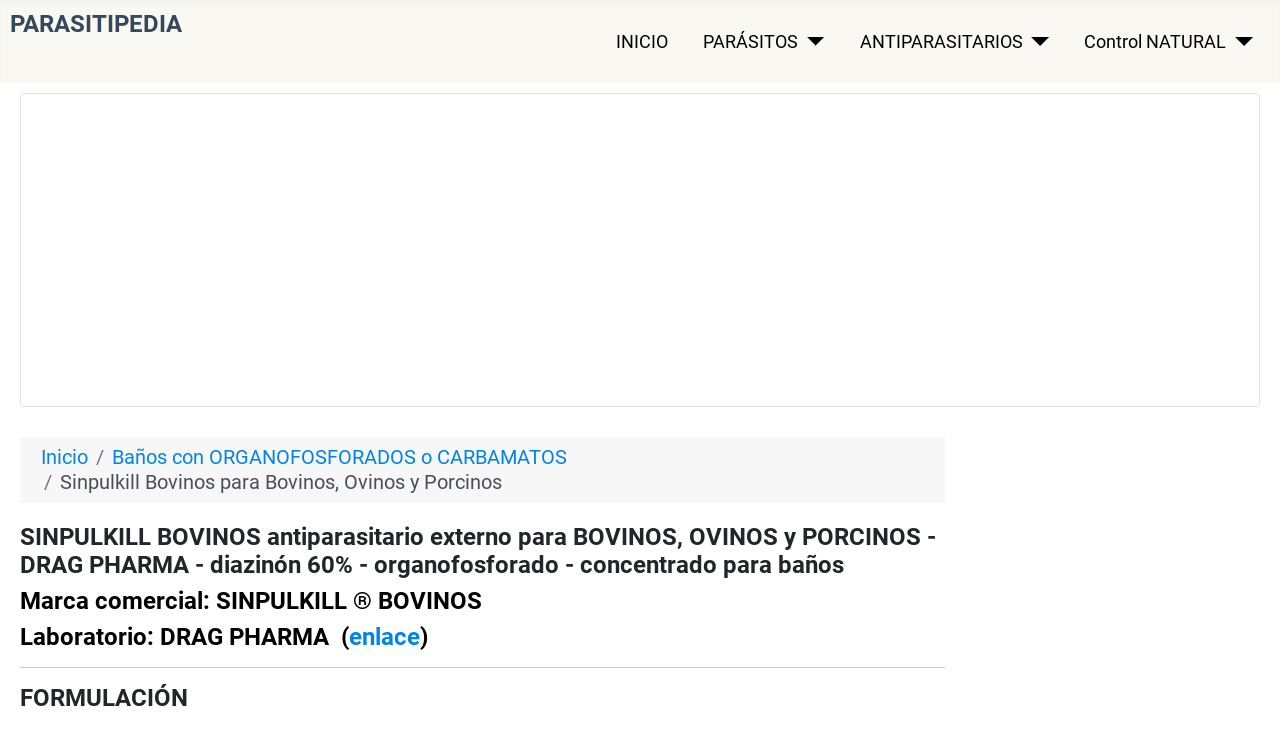

--- FILE ---
content_type: text/html; charset=utf-8
request_url: https://parasitipedia.net/index.php?option=com_content&amp;view=article&amp;id=1997&amp;Itemid=2153
body_size: 14077
content:
<!DOCTYPE html><html lang="en-us" dir="ltr"><head><meta charset="utf-8"/>
<script>var __ezHttpConsent={setByCat:function(src,tagType,attributes,category,force,customSetScriptFn=null){var setScript=function(){if(force||window.ezTcfConsent[category]){if(typeof customSetScriptFn==='function'){customSetScriptFn();}else{var scriptElement=document.createElement(tagType);scriptElement.src=src;attributes.forEach(function(attr){for(var key in attr){if(attr.hasOwnProperty(key)){scriptElement.setAttribute(key,attr[key]);}}});var firstScript=document.getElementsByTagName(tagType)[0];firstScript.parentNode.insertBefore(scriptElement,firstScript);}}};if(force||(window.ezTcfConsent&&window.ezTcfConsent.loaded)){setScript();}else if(typeof getEzConsentData==="function"){getEzConsentData().then(function(ezTcfConsent){if(ezTcfConsent&&ezTcfConsent.loaded){setScript();}else{console.error("cannot get ez consent data");force=true;setScript();}});}else{force=true;setScript();console.error("getEzConsentData is not a function");}},};</script>
<script>var ezTcfConsent=window.ezTcfConsent?window.ezTcfConsent:{loaded:false,store_info:false,develop_and_improve_services:false,measure_ad_performance:false,measure_content_performance:false,select_basic_ads:false,create_ad_profile:false,select_personalized_ads:false,create_content_profile:false,select_personalized_content:false,understand_audiences:false,use_limited_data_to_select_content:false,};function getEzConsentData(){return new Promise(function(resolve){document.addEventListener("ezConsentEvent",function(event){var ezTcfConsent=event.detail.ezTcfConsent;resolve(ezTcfConsent);});});}</script>
<script>if(typeof _setEzCookies!=='function'){function _setEzCookies(ezConsentData){var cookies=window.ezCookieQueue;for(var i=0;i<cookies.length;i++){var cookie=cookies[i];if(ezConsentData&&ezConsentData.loaded&&ezConsentData[cookie.tcfCategory]){document.cookie=cookie.name+"="+cookie.value;}}}}
window.ezCookieQueue=window.ezCookieQueue||[];if(typeof addEzCookies!=='function'){function addEzCookies(arr){window.ezCookieQueue=[...window.ezCookieQueue,...arr];}}
addEzCookies([{name:"ezoab_60099",value:"mod71; Path=/; Domain=parasitipedia.net; Max-Age=7200",tcfCategory:"store_info",isEzoic:"true",},{name:"ezosuibasgeneris-1",value:"7915e644-e507-46f2-5560-2e1b769435ab; Path=/; Domain=parasitipedia.net; Expires=Sat, 23 Jan 2027 20:55:38 UTC; Secure; SameSite=None",tcfCategory:"understand_audiences",isEzoic:"true",}]);if(window.ezTcfConsent&&window.ezTcfConsent.loaded){_setEzCookies(window.ezTcfConsent);}else if(typeof getEzConsentData==="function"){getEzConsentData().then(function(ezTcfConsent){if(ezTcfConsent&&ezTcfConsent.loaded){_setEzCookies(window.ezTcfConsent);}else{console.error("cannot get ez consent data");_setEzCookies(window.ezTcfConsent);}});}else{console.error("getEzConsentData is not a function");_setEzCookies(window.ezTcfConsent);}</script><script type="text/javascript" data-ezscrex='false' data-cfasync='false'>window._ezaq = Object.assign({"edge_cache_status":12,"edge_response_time":495,"url":"https://parasitipedia.net/index.php?option=com_content\u0026amp;view=article\u0026amp;id=1997\u0026amp;Itemid=2153"}, typeof window._ezaq !== "undefined" ? window._ezaq : {});</script><script type="text/javascript" data-ezscrex='false' data-cfasync='false'>window._ezaq = Object.assign({"ab_test_id":"mod71"}, typeof window._ezaq !== "undefined" ? window._ezaq : {});window.__ez=window.__ez||{};window.__ez.tf={};</script><script type="text/javascript" data-ezscrex='false' data-cfasync='false'>window.ezDisableAds = true;</script>
<script data-ezscrex='false' data-cfasync='false' data-pagespeed-no-defer>var __ez=__ez||{};__ez.stms=Date.now();__ez.evt={};__ez.script={};__ez.ck=__ez.ck||{};__ez.template={};__ez.template.isOrig=true;window.__ezScriptHost="//www.ezojs.com";__ez.queue=__ez.queue||function(){var e=0,i=0,t=[],n=!1,o=[],r=[],s=!0,a=function(e,i,n,o,r,s,a){var l=arguments.length>7&&void 0!==arguments[7]?arguments[7]:window,d=this;this.name=e,this.funcName=i,this.parameters=null===n?null:w(n)?n:[n],this.isBlock=o,this.blockedBy=r,this.deleteWhenComplete=s,this.isError=!1,this.isComplete=!1,this.isInitialized=!1,this.proceedIfError=a,this.fWindow=l,this.isTimeDelay=!1,this.process=function(){f("... func = "+e),d.isInitialized=!0,d.isComplete=!0,f("... func.apply: "+e);var i=d.funcName.split("."),n=null,o=this.fWindow||window;i.length>3||(n=3===i.length?o[i[0]][i[1]][i[2]]:2===i.length?o[i[0]][i[1]]:o[d.funcName]),null!=n&&n.apply(null,this.parameters),!0===d.deleteWhenComplete&&delete t[e],!0===d.isBlock&&(f("----- F'D: "+d.name),m())}},l=function(e,i,t,n,o,r,s){var a=arguments.length>7&&void 0!==arguments[7]?arguments[7]:window,l=this;this.name=e,this.path=i,this.async=o,this.defer=r,this.isBlock=t,this.blockedBy=n,this.isInitialized=!1,this.isError=!1,this.isComplete=!1,this.proceedIfError=s,this.fWindow=a,this.isTimeDelay=!1,this.isPath=function(e){return"/"===e[0]&&"/"!==e[1]},this.getSrc=function(e){return void 0!==window.__ezScriptHost&&this.isPath(e)&&"banger.js"!==this.name?window.__ezScriptHost+e:e},this.process=function(){l.isInitialized=!0,f("... file = "+e);var i=this.fWindow?this.fWindow.document:document,t=i.createElement("script");t.src=this.getSrc(this.path),!0===o?t.async=!0:!0===r&&(t.defer=!0),t.onerror=function(){var e={url:window.location.href,name:l.name,path:l.path,user_agent:window.navigator.userAgent};"undefined"!=typeof _ezaq&&(e.pageview_id=_ezaq.page_view_id);var i=encodeURIComponent(JSON.stringify(e)),t=new XMLHttpRequest;t.open("GET","//g.ezoic.net/ezqlog?d="+i,!0),t.send(),f("----- ERR'D: "+l.name),l.isError=!0,!0===l.isBlock&&m()},t.onreadystatechange=t.onload=function(){var e=t.readyState;f("----- F'D: "+l.name),e&&!/loaded|complete/.test(e)||(l.isComplete=!0,!0===l.isBlock&&m())},i.getElementsByTagName("head")[0].appendChild(t)}},d=function(e,i){this.name=e,this.path="",this.async=!1,this.defer=!1,this.isBlock=!1,this.blockedBy=[],this.isInitialized=!0,this.isError=!1,this.isComplete=i,this.proceedIfError=!1,this.isTimeDelay=!1,this.process=function(){}};function c(e,i,n,s,a,d,c,u,f){var m=new l(e,i,n,s,a,d,c,f);!0===u?o[e]=m:r[e]=m,t[e]=m,h(m)}function h(e){!0!==u(e)&&0!=s&&e.process()}function u(e){if(!0===e.isTimeDelay&&!1===n)return f(e.name+" blocked = TIME DELAY!"),!0;if(w(e.blockedBy))for(var i=0;i<e.blockedBy.length;i++){var o=e.blockedBy[i];if(!1===t.hasOwnProperty(o))return f(e.name+" blocked = "+o),!0;if(!0===e.proceedIfError&&!0===t[o].isError)return!1;if(!1===t[o].isComplete)return f(e.name+" blocked = "+o),!0}return!1}function f(e){var i=window.location.href,t=new RegExp("[?&]ezq=([^&#]*)","i").exec(i);"1"===(t?t[1]:null)&&console.debug(e)}function m(){++e>200||(f("let's go"),p(o),p(r))}function p(e){for(var i in e)if(!1!==e.hasOwnProperty(i)){var t=e[i];!0===t.isComplete||u(t)||!0===t.isInitialized||!0===t.isError?!0===t.isError?f(t.name+": error"):!0===t.isComplete?f(t.name+": complete already"):!0===t.isInitialized&&f(t.name+": initialized already"):t.process()}}function w(e){return"[object Array]"==Object.prototype.toString.call(e)}return window.addEventListener("load",(function(){setTimeout((function(){n=!0,f("TDELAY -----"),m()}),5e3)}),!1),{addFile:c,addFileOnce:function(e,i,n,o,r,s,a,l,d){t[e]||c(e,i,n,o,r,s,a,l,d)},addDelayFile:function(e,i){var n=new l(e,i,!1,[],!1,!1,!0);n.isTimeDelay=!0,f(e+" ...  FILE! TDELAY"),r[e]=n,t[e]=n,h(n)},addFunc:function(e,n,s,l,d,c,u,f,m,p){!0===c&&(e=e+"_"+i++);var w=new a(e,n,s,l,d,u,f,p);!0===m?o[e]=w:r[e]=w,t[e]=w,h(w)},addDelayFunc:function(e,i,n){var o=new a(e,i,n,!1,[],!0,!0);o.isTimeDelay=!0,f(e+" ...  FUNCTION! TDELAY"),r[e]=o,t[e]=o,h(o)},items:t,processAll:m,setallowLoad:function(e){s=e},markLoaded:function(e){if(e&&0!==e.length){if(e in t){var i=t[e];!0===i.isComplete?f(i.name+" "+e+": error loaded duplicate"):(i.isComplete=!0,i.isInitialized=!0)}else t[e]=new d(e,!0);f("markLoaded dummyfile: "+t[e].name)}},logWhatsBlocked:function(){for(var e in t)!1!==t.hasOwnProperty(e)&&u(t[e])}}}();__ez.evt.add=function(e,t,n){e.addEventListener?e.addEventListener(t,n,!1):e.attachEvent?e.attachEvent("on"+t,n):e["on"+t]=n()},__ez.evt.remove=function(e,t,n){e.removeEventListener?e.removeEventListener(t,n,!1):e.detachEvent?e.detachEvent("on"+t,n):delete e["on"+t]};__ez.script.add=function(e){var t=document.createElement("script");t.src=e,t.async=!0,t.type="text/javascript",document.getElementsByTagName("head")[0].appendChild(t)};__ez.dot=__ez.dot||{};__ez.queue.addFileOnce('/detroitchicago/boise.js', '/detroitchicago/boise.js?gcb=195-2&cb=5', true, [], true, false, true, false);__ez.queue.addFileOnce('/parsonsmaize/abilene.js', '/parsonsmaize/abilene.js?gcb=195-2&cb=e80eca0cdb', true, [], true, false, true, false);__ez.queue.addFileOnce('/parsonsmaize/mulvane.js', '/parsonsmaize/mulvane.js?gcb=195-2&cb=e75e48eec0', true, ['/parsonsmaize/abilene.js'], true, false, true, false);__ez.queue.addFileOnce('/detroitchicago/birmingham.js', '/detroitchicago/birmingham.js?gcb=195-2&cb=539c47377c', true, ['/parsonsmaize/abilene.js'], true, false, true, false);</script>
<script type="text/javascript">var _ez_send_requests_through_ezoic = true;</script>
<script data-ezscrex="false" type="text/javascript" data-cfasync="false">window._ezaq = Object.assign({"ad_cache_level":0,"adpicker_placement_cnt":0,"ai_placeholder_cache_level":0,"ai_placeholder_placement_cnt":-1,"domain":"parasitipedia.net","domain_id":60099,"ezcache_level":1,"ezcache_skip_code":0,"has_bad_image":0,"has_bad_words":0,"is_sitespeed":0,"lt_cache_level":0,"response_size":49285,"response_size_orig":43270,"response_time_orig":482,"template_id":5,"url":"https://parasitipedia.net/index.php?option=com_content\u0026amp;view=article\u0026amp;id=1997\u0026amp;Itemid=2153","word_count":0,"worst_bad_word_level":0}, typeof window._ezaq !== "undefined" ? window._ezaq : {});__ez.queue.markLoaded('ezaqBaseReady');</script>
<script type='text/javascript' data-ezscrex='false' data-cfasync='false'>
window.ezAnalyticsStatic = true;
window._ez_send_requests_through_ezoic = true;
function analyticsAddScript(script) {
	var ezDynamic = document.createElement('script');
	ezDynamic.type = 'text/javascript';
	ezDynamic.innerHTML = script;
	document.head.appendChild(ezDynamic);
}
function getCookiesWithPrefix() {
    var allCookies = document.cookie.split(';');
    var cookiesWithPrefix = {};

    for (var i = 0; i < allCookies.length; i++) {
        var cookie = allCookies[i].trim();

        for (var j = 0; j < arguments.length; j++) {
            var prefix = arguments[j];
            if (cookie.indexOf(prefix) === 0) {
                var cookieParts = cookie.split('=');
                var cookieName = cookieParts[0];
                var cookieValue = cookieParts.slice(1).join('=');
                cookiesWithPrefix[cookieName] = decodeURIComponent(cookieValue);
                break; // Once matched, no need to check other prefixes
            }
        }
    }

    return cookiesWithPrefix;
}
function productAnalytics() {
	var d = {"pr":[6],"omd5":"f237c3a654b6c274abee504da59b40a8","nar":"risk score"};
	d.u = _ezaq.url;
	d.p = _ezaq.page_view_id;
	d.v = _ezaq.visit_uuid;
	d.ab = _ezaq.ab_test_id;
	d.e = JSON.stringify(_ezaq);
	d.ref = document.referrer;
	d.c = getCookiesWithPrefix('active_template', 'ez', 'lp_');
	if(typeof ez_utmParams !== 'undefined') {
		d.utm = ez_utmParams;
	}

	var dataText = JSON.stringify(d);
	var xhr = new XMLHttpRequest();
	xhr.open('POST','//g.ezoic.net/ezais/analytics?cb=1', true);
	xhr.onload = function () {
		if (xhr.status!=200) {
            return;
		}

        if(document.readyState !== 'loading') {
            analyticsAddScript(xhr.response);
            return;
        }

        var eventFunc = function() {
            if(document.readyState === 'loading') {
                return;
            }
            document.removeEventListener('readystatechange', eventFunc, false);
            analyticsAddScript(xhr.response);
        };

        document.addEventListener('readystatechange', eventFunc, false);
	};
	xhr.setRequestHeader('Content-Type','text/plain');
	xhr.send(dataText);
}
__ez.queue.addFunc("productAnalytics", "productAnalytics", null, true, ['ezaqBaseReady'], false, false, false, true);
</script><base href="https://parasitipedia.net/index.php?option=com_content&amp;%3Bview&amp;%3Bid&amp;%3BItemid"/>
	
	<meta name="viewport" content="width=device-width, initial-scale=1"/>
	<meta name="description" content="Ficha técnica de SINPULKILL BOVINOS, concentrado emulsionable de diazinón = dimpilato al 60% sarnicida, piojicida y melofaguicida para bovinos, ovinos y porcinos; composición, indicaciones, espectro de acción, posología, toxicidad, seguridad, LD50, DL50, ingredientes, composición, administración, características, propiedades, bovinos, vacas, vacunos, terneros, terneras, vaquillas, vaquillonas, novillos, toros, toretes, becerros, bóvidos, ovinos, ovejas, corderos, borregos, lanares, porcinos, cerdos, puercos, lechones, cerdas, marranos, verracos, cochinos, chanchos, suinos, sarnífugo, antisánico, piojicida, melofagicida diazinon, diazinona"/>
	<meta name="generator" content="Joomla! - Open Source Content Management"/>
	<title>SINPULKILL BOVINOS antiparasitario externo para BOVINOS, OVINOS  y PORCINOS - DRAGPHARMA - diazinón 60% - organofosforado - concentrado para baños</title>
	<link href="/media/system/images/joomla-favicon.svg" rel="icon" type="image/svg+xml"/>
	<link href="/media/system/images/favicon.ico" rel="alternate icon" type="image/vnd.microsoft.icon"/>
	<link href="/media/system/images/joomla-favicon-pinned.svg" rel="mask-icon" color="#000"/>

	<link href="/media/system/css/joomla-fontawesome.min.css?9157b68e8b79fe9ae3defafdf0eaef4a" rel="lazy-stylesheet"/><noscript><link href="/media/system/css/joomla-fontawesome.min.css?9157b68e8b79fe9ae3defafdf0eaef4a" rel="stylesheet" /></noscript>
	<link href="/media/templates/site/cassiopeia/css/global/colors_standard.min.css?9157b68e8b79fe9ae3defafdf0eaef4a" rel="stylesheet"/>
	<link href="/media/templates/site/cassiopeia/css/global/fonts-local_roboto.min.css?9157b68e8b79fe9ae3defafdf0eaef4a" rel="lazy-stylesheet" media="print" onload="this.media=&#39;all&#39;"/><noscript><link href="/media/templates/site/cassiopeia/css/global/fonts-local_roboto.min.css?9157b68e8b79fe9ae3defafdf0eaef4a" rel="stylesheet" /></noscript>
	<link href="/media/templates/site/cassiopeia/css/template.min.css?9157b68e8b79fe9ae3defafdf0eaef4a" rel="stylesheet"/>
	<link href="/media/templates/site/cassiopeia/css/user.css?9157b68e8b79fe9ae3defafdf0eaef4a" rel="stylesheet"/>
	<link href="/media/templates/site/cassiopeia/css/vendor/joomla-custom-elements/joomla-alert.min.css?0.2.0" rel="stylesheet"/>
	<link href="/plugins/system/jce/css/content.css?badb4208be409b1335b815dde676300e" rel="stylesheet"/>
	<style>:root {
		--hue: 214;
		--template-bg-light: #f0f4fb;
		--template-text-dark: #495057;
		--template-text-light: #ffffff;
		--template-link-color: #2a69b8;
		--template-special-color: #001B4C;
		
	}</style>

	<script src="/media/vendor/metismenujs/js/metismenujs.min.js?1.3.1" defer=""></script>
	<script src="/media/mod_menu/js/menu-es5.min.js?9157b68e8b79fe9ae3defafdf0eaef4a" nomodule="" defer=""></script>
	<script src="/media/templates/site/cassiopeia/js/mod_menu/menu-metismenu.min.js?9157b68e8b79fe9ae3defafdf0eaef4a" defer=""></script>
	<script type="application/json" class="joomla-script-options new">{"joomla.jtext":{"ERROR":"Error","MESSAGE":"Message","NOTICE":"Notice","WARNING":"Warning","JCLOSE":"Close","JOK":"OK","JOPEN":"Open"},"system.paths":{"root":"","rootFull":"https:\/\/parasitipedia.net\/","base":"","baseFull":"https:\/\/parasitipedia.net\/"},"csrf.token":"8cd479c1a1d231ae19773daefde5fe93"}</script>
	<script src="/media/system/js/core.min.js?17121a112ecec3d656efe5c5f493429c9acf2179"></script>
	<script src="/media/templates/site/cassiopeia/js/template.min.js?9157b68e8b79fe9ae3defafdf0eaef4a" defer=""></script>
	<script src="/media/vendor/bootstrap/js/bootstrap-es5.min.js?5.1.3" nomodule="" defer=""></script>
	<script src="/media/system/js/messages-es5.min.js?70b6651d6deab46dc8a25f03338f66f540cc62e2" nomodule="" defer=""></script>
	<script src="/media/vendor/bootstrap/js/collapse.min.js?5.1.3" type="module"></script>
	<script src="/media/system/js/messages.min.js?7425e8d1cb9e4f061d5e30271d6d99b085344117" type="module"></script>
	<script type="application/ld+json">{"@context":"https:\/\/schema.org","@type":"BreadcrumbList","itemListElement":[{"@type":"ListItem","position":1,"item":{"@id":"https:\/\/parasitipedia.net\/index.php?option=com_content&amp;view=featured&amp;Itemid=1226","name":"Inicio"}},{"@type":"ListItem","position":2,"item":{"@id":"https:\/\/parasitipedia.net\/index.php?option=com_content&amp;view=category&amp;id=128&amp;Itemid=692","name":"Baños con ORGANOFOSFORADOS o CARBAMATOS"}},{"@type":"ListItem","position":3,"item":{"@id":"https:\/\/parasitipedia.net\/index.php?option=com_content&amp;view=article&amp;id=1997&amp;Itemid=2153","name":"Sinpulkill Bovinos para Bovinos, Ovinos y Porcinos"}}]}</script>

<script async="" src="https://www.googletagmanager.com/gtag/js?id=G-SH0Q16NG4Q"></script><script>
  window.dataLayer = window.dataLayer || [];
  function gtag(){dataLayer.push(arguments);}
  gtag('js', new Date());

  gtag('config', 'G-SH0Q16NG4Q');
</script><link rel='canonical' href='https://parasitipedia.net/index.php?option=com_content&amp;amp%3Bview&amp;amp%3Bid&amp;amp%3BItemid' />
<script type='text/javascript'>
var ezoTemplate = 'orig_site';
var ezouid = '1';
var ezoFormfactor = '1';
</script><script data-ezscrex="false" type='text/javascript'>
var soc_app_id = '0';
var did = 60099;
var ezdomain = 'parasitipedia.net';
var ezoicSearchable = 1;
</script></head>
<!-- Google tag (gtag.js) -->


<body class="site com_content wrapper-static view-article no-layout no-task itemid-2153 has-sidebar-right">
	<header class="header container-header full-width">

		
		
		
					<div class="grid-child container-nav">
									<div class="menu no-card ">
		

<div class="mod-custom custom banner-overlay">
	<div class="overlay">
		<h1><span style="color: #34495e; font-size: 24px;">PARASITIPEDIA</span></h1>	</div>
</div>
</div>
<div class="menu no-card _menu">
		
<nav class="navbar navbar-expand-md" aria-label="MENÚ INICIAL">
	<button class="navbar-toggler navbar-toggler-right" type="button" data-bs-toggle="collapse" data-bs-target="#navbar104" aria-controls="navbar104" aria-expanded="false" aria-label="Toggle Navigation">
		<span class="icon-menu" aria-hidden="true"></span>
	</button>
	<div class="collapse navbar-collapse" id="navbar104">
		<ul class="mod-menu mod-menu_dropdown-metismenu metismenu mod-list ">
<li class="metismenu-item item-52 level-1"><a href="/index.php?option=com_content&amp;view=article&amp;id=178&amp;Itemid=52">INICIO</a></li><li class="metismenu-item item-1205 level-1 deeper parent"><a href="/index.php?option=com_content&amp;view=article&amp;id=1050&amp;Itemid=1205">PARÁSITOS</a><button class="mm-collapsed mm-toggler mm-toggler-link" aria-haspopup="true" aria-expanded="false" aria-label="PARÁSITOS"></button><ul class="mm-collapse"><li class="metismenu-item item-51 level-2"><a href="/index.php?option=com_content&amp;view=category&amp;id=178&amp;Itemid=51">PARÁSITOS EXTERNOS</a></li><li class="metismenu-item item-391 level-2"><a href="/index.php?option=com_content&amp;view=category&amp;id=18&amp;Itemid=58">- Insectos picadores</a></li><li class="metismenu-item item-206 level-2"><a href="/index.php?option=com_content&amp;view=category&amp;id=28&amp;Itemid=67">- Insectos no picadores</a></li><li class="metismenu-item item-189 level-2"><a href="/index.php?option=com_content&amp;view=category&amp;id=19&amp;Itemid=60">- Garrapatas y ácaros</a></li><li class="metismenu-item item-488 level-2"><a href="/index.php?option=com_content&amp;view=category&amp;id=29&amp;Itemid=59">- Gusaneras y miasis</a></li><li class="metismenu-item item-214 level-2"><a href="/index.php?option=com_content&amp;view=category&amp;id=185&amp;Itemid=214">PARÁSITOS INTERNOS</a></li><li class="metismenu-item item-409 level-2"><a href="/index.php?option=com_content&amp;view=category&amp;id=63&amp;Itemid=225">- Nematodos gastrointestinales</a></li><li class="metismenu-item item-489 level-2"><a href="/index.php?option=com_content&amp;view=category&amp;id=64&amp;Itemid=226">- Nematodos pulmonares</a></li><li class="metismenu-item item-209 level-2"><a href="/index.php?option=com_content&amp;view=category&amp;id=65&amp;Itemid=227">- Nematodos de la piel, ojos, etc.</a></li><li class="metismenu-item item-213 level-2"><a href="/index.php?option=com_content&amp;view=category&amp;id=67&amp;Itemid=229">- Cestodos, tenias</a></li><li class="metismenu-item item-324 level-2"><a href="/index.php?option=com_content&amp;view=category&amp;id=66&amp;Itemid=228">- Trematodos, duelas</a></li><li class="metismenu-item item-3581 level-2"><a href="/index.php?option=com_content&amp;view=article&amp;id=1486&amp;Itemid=1620">Parásitos de PERROS</a></li><li class="metismenu-item item-3582 level-2"><a href="/index.php?option=com_content&amp;view=article&amp;id=1487&amp;Itemid=1621">Parásitos de GATOS</a></li><li class="metismenu-item item-25 level-2"><a href="/index.php?option=com_content&amp;view=article&amp;id=3154&amp;Itemid=511">Parásitos de CABALLOS</a></li><li class="metismenu-item item-3583 level-2"><a href="/index.php?option=com_content&amp;view=article&amp;id=338&amp;Itemid=432">Parásitos BOVINOS</a></li><li class="metismenu-item item-3584 level-2"><a href="/index.php?option=com_content&amp;view=article&amp;id=339&amp;Itemid=433">Parásitos OVINOS</a></li><li class="metismenu-item item-3585 level-2"><a href="/index.php?option=com_content&amp;view=article&amp;id=341&amp;Itemid=435">Parásitos AVIARES</a></li><li class="metismenu-item item-3586 level-2"><a href="/index.php?option=com_content&amp;view=article&amp;id=340&amp;Itemid=434">Parásitos PORCINOS</a></li></ul></li><li class="metismenu-item item-1206 level-1 deeper parent"><a href="/index.php?option=com_content&amp;view=article&amp;id=1051&amp;Itemid=1206">ANTIPARASITARIOS</a><button class="mm-collapsed mm-toggler mm-toggler-link" aria-haspopup="true" aria-expanded="false" aria-label="ANTIPARASITARIOS"></button><ul class="mm-collapse"><li class="metismenu-item item-397 level-2"><a href="/index.php?option=com_content&amp;view=category&amp;id=179&amp;Itemid=32">Antip. externos: ectoparasiticidas</a></li><li class="metismenu-item item-402 level-2"><a href="/index.php?option=com_content&amp;view=category&amp;id=186&amp;Itemid=253">Antip. internos: antihelmínticos</a></li><li class="metismenu-item item-401 level-2"><a href="/index.php?option=com_content&amp;view=category&amp;id=194&amp;Itemid=1587" target="_blank" rel="noopener noreferrer">Administración, Formulaciones</a></li><li class="metismenu-item item-400 level-2"><a href="/index.php?option=com_content&amp;view=category&amp;id=188&amp;Itemid=345" target="_blank" rel="noopener noreferrer">Sustancias Activas</a></li><li class="metismenu-item item-398 level-2"><a href="/index.php?option=com_content&amp;view=category&amp;id=180&amp;Itemid=155">Resistencia</a></li><li class="metismenu-item item-399 level-2"><a href="/index.php?option=com_content&amp;view=category&amp;id=183&amp;Itemid=191">Seguridad y riesgos</a></li><li class="metismenu-item item-396 level-2"><a href="/index.php?option=com_content&amp;view=category&amp;id=182&amp;Itemid=188">Industria y comercio</a></li><li class="metismenu-item item-2049 level-2"><a href="/index.php?option=com_content&amp;view=article&amp;id=1906&amp;Itemid=2049" target="_blank">Productos para PERROS y GATOS</a></li><li class="metismenu-item item-1208 level-2"><a href="/index.php?option=com_content&amp;view=article&amp;id=1052&amp;Itemid=1208" target="_blank">Productos GANADO y EQUINOS</a></li><li class="metismenu-item item-1207 level-2"><a href="/index.php?option=com_content&amp;view=article&amp;id=1121&amp;Itemid=1207" target="_blank">Laboratorios veterinarios</a></li><li class="metismenu-item item-499 level-2"><a href="/index.php?option=com_content&amp;view=article&amp;id=3177&amp;Itemid=495" target="_blank" rel="noopener noreferrer">Artículos especiales</a></li></ul></li><li class="metismenu-item item-392 level-1 deeper parent"><a href="/index.php?option=com_content&amp;view=article&amp;id=138&amp;Itemid=392">Control NATURAL</a><button class="mm-collapsed mm-toggler mm-toggler-link" aria-haspopup="true" aria-expanded="false" aria-label="Control NATURAL"></button><ul class="mm-collapse"><li class="metismenu-item item-393 level-2"><a href="/index.php?option=com_content&amp;view=category&amp;id=184&amp;Itemid=204">Control biológico</a></li><li class="metismenu-item item-394 level-2"><a href="/index.php?option=com_content&amp;view=category&amp;id=189&amp;Itemid=459">Plantas medicinales</a></li><li class="metismenu-item item-152 level-2"><a href="/index.php?option=com_content&amp;view=article&amp;id=77&amp;Itemid=4059">Parasiticidas Naturales</a></li><li class="metismenu-item item-390 level-2"><a href="/index.php?option=com_content&amp;view=article&amp;id=383&amp;Itemid=461">Vacunas</a></li></ul></li></ul>
	</div>
</nav>
</div>

											</div>
			</header>

	<div class="site-grid">
		
				<div class="grid-child container-top-a">
			<div class="top-a card ">
		<div class="card-body">
				<div class="mod-banners bannergroup">

	<div class="mod-banners__item banneritem">
										<!-- Ezoic - 3.5BanSpanLeaderResp - top_of_page -->
<div id="ezoic-pub-ad-placeholder-104">
<script async="" src="//pagead2.googlesyndication.com/pagead/js/adsbygoogle.js"></script>
<!-- 3.5BanSpanLeaderResp -->
<ins class="adsbygoogle" style="display:block" data-ad-client="ca-pub-5010894390817120" data-ad-slot="9940366034" data-ad-format="auto"></ins>
<script>
(adsbygoogle = window.adsbygoogle || []).push({});
</script>
</div>
<!-- End Ezoic - 3.5BanSpanLeaderResp - top_of_page -->			</div>

</div>
	</div>
</div>

		</div>
		
		
		
		<div class="grid-child container-component">
			<div class="breadcrumbs no-card d-none d-md-block">
		<nav class="mod-breadcrumbs__wrapper" aria-label="Posiciones">
	<ol class="mod-breadcrumbs breadcrumb px-3 py-2">
					<li class="mod-breadcrumbs__here float-start">
				  
			</li>
		
		<li class="mod-breadcrumbs__item breadcrumb-item"><a href="/index.php?option=com_content&amp;view=featured&amp;Itemid=1226" class="pathway"><span>Inicio</span></a></li><li class="mod-breadcrumbs__item breadcrumb-item"><a href="/index.php?option=com_content&amp;view=category&amp;id=128&amp;Itemid=692" class="pathway"><span>Baños con ORGANOFOSFORADOS o CARBAMATOS</span></a></li><li class="mod-breadcrumbs__item breadcrumb-item active"><span>Sinpulkill Bovinos para Bovinos, Ovinos y Porcinos</span></li>	</ol>
	</nav>
</div>

			
			<div id="system-message-container" aria-live="polite"></div>

			<main>
			<div class="com-content-article item-page" itemscope="" itemtype="https://schema.org/Article">
	<meta itemprop="inLanguage" content="es-ES"/>
	
	
		<div class="page-header">
		<h1 itemprop="headline">
			SINPULKILL BOVINOS antiparasitario externo para BOVINOS, OVINOS  y PORCINOS - DRAG PHARMA - diazinón 60% - organofosforado - concentrado para baños		</h1>
							</div>
		
		
	
	
		
						<div itemprop="articleBody" class="com-content-article__body">
		<h2 style="color: #000000;">Marca comercial: SINPULKILL ® BOVINOS</h2>
<h2 style="color: #000000;">Laboratorio: DRAG PHARMA  (<a href="index.php?option=com_content&amp;view=article&amp;id=2001&amp;Itemid=2125" target="_blank" rel="noopener noreferrer">enlace</a>)</h2>
<hr/>
<h2>FORMULACIÓN</h2>
<ul>
<li><strong>Concentrado emulsionable </strong>para administración tópica en 
<ul>
<li><strong>baños de inmersión </strong>(<a href="index.php?option=com_content&amp;view=article&amp;id=79&amp;Itemid=135" target="_blank" rel="noopener noreferrer">enlace</a>)</li>
<li><strong>baños de aspersión </strong>(<a href="index.php?option=com_content&amp;view=article&amp;id=80&amp;Itemid=136" target="_blank" rel="noopener noreferrer">enlace</a>)</li>
</ul>
</li>
</ul>
<p>Pueden interesarle también los siguientes artículos generales en este sitio sobre los antiparasitarios veterinarios:</p>
<ul>
<li>formulaciones (<a href="index.php?option=com_content&amp;view=article&amp;id=109&amp;Itemid=177" target="_blank" rel="noopener noreferrer">enlace</a>)</li>
<li>envases y etiquetas (<a href="index.php?option=com_content&amp;view=article&amp;id=110&amp;Itemid=178" target="_blank" rel="noopener noreferrer">enlace</a>)</li>
</ul>
<p></p><div class="mod-banners bannergroup">


</div>
 <div class="mod-banners bannergroup">

	<div class="mod-banners__item banneritem">
										<!-- Ezoic - 3.5BanSpanContResp - under_first_paragraph -->
<div id="ezoic-pub-ad-placeholder-113">
<script async="" src="//pagead2.googlesyndication.com/pagead/js/adsbygoogle.js"></script>
<!-- 3.5BanSpanContResp -->
<ins class="adsbygoogle" style="display:block" data-ad-client="ca-pub-5010894390817120" data-ad-slot="9184985238" data-ad-format="auto"></ins>
<script>
(adsbygoogle = window.adsbygoogle || []).push({});
</script>
</div>
<!-- End Ezoic - 3.5BanSpanContResp - under_first_paragraph -->			</div>

</div>
<p></p>
<hr/>
<h2>CONTENIDO</h2>
<p><em><strong>Sustancia activa: </strong></em><strong>DIAZINÓN</strong> (<a href="index.php?option=com_content&amp;view=article&amp;id=274&amp;Itemid=369" target="_blank" rel="noopener noreferrer">enlace</a>): 60 g por 100 ml (equivale al 60%)<em><strong><br/></strong></em></p>
<p><em><strong>Clase química de la sustancia activa: </strong></em><strong>ORGANOFOSFORADO</strong> (<a href="index.php?option=com_content&amp;view=article&amp;id=70&amp;Itemid=126" target="_blank" rel="noopener noreferrer">enlace</a>)</p>
<hr/>
<h2>INDICACIONES*</h2>
<p><em><strong>Ganado</strong></em></p>
<ul>
<li>Bovinos</li>
<li>Ovinos</li>
<li>Porcinos</li>
</ul>
<p>¿Autorizado para ganado lechero en producción de leche para el consumo humano? <strong>NO </strong><strong><br/></strong></p>
<p><em><strong>Parásitos</strong> (espectro de acción)<strong><br/></strong></em></p>
<ul>
<li>Tratamiento y control de la <strong>sarna, piojos chupadores y masticadores </strong>(malófagos) del bovino; <strong>sarna y melófagos</strong> de ovino y <strong>sarna </strong>del cerdo.</li>
</ul>
<p>*<strong>Atención:</strong> pueden variar de un país a otro. <strong>¡Aténgase a la etiqueta!</strong><br/>Lea también el artículo en este sitio sobre las diferencias entre las etiquetas de los diferentes países (<a href="index.php?option=com_content&amp;view=article&amp;id=551&amp;Itemid=509" target="_blank" rel="noopener noreferrer">enlace</a>).</p>
<hr/>
<h2>DOSIS RECOMENDADA*</h2>
<ul>
<li><strong>BOVINOS</strong>: Piojos - malófagos: Aspersión: Diluir 75 ml de producto en 100 litros de agua (equivale a 450 ppm=mg/litro en la dilución).  Sarna: Aspersión: Diluir 100 ml de producto en 60 litros de agua (equivale a 600 ppm=mg/litro en la dilución). Aplicar a razón de 3 a 4 litros por animal.</li>
<li><strong>OVINOS</strong>: Sarna y melófagos del ovino: Baño de inmersión: Diluir 40 ml de producto en 100 litros de agua (equivale a 240 ppm=mg/litro en la dilución). Reposición: 100 ml de producto en 100 litros de agua (cuando el bañadero haya descendido en un 10%).</li>
<li><strong>PORCINOS</strong>: Sarna: Aspersión: Diluir 50 ml de producto en 100 litros de agua (equivale a 300 ppm=mg/litro en la dilución). Aplicar en todo el cuerpo del animal y repetir a los 7 días.</li>
</ul>
<p>*<strong>Atención:</strong> puede variar de un país a otro. <strong>¡Aténgase a la etiqueta!<br/></strong></p>
<p></p><div class="mod-banners bannergroup">

	<div class="mod-banners__item banneritem">
										<!-- Ezoic - Native Span 1 - native_mid -->
<div id="ezoic-pub-ad-placeholder-116">
<script async="" src="//pagead2.googlesyndication.com/pagead/js/adsbygoogle.js"></script>
<ins class="adsbygoogle" style="display:block; text-align:center;" data-ad-layout="in-article" data-ad-format="fluid" data-ad-client="ca-pub-5010894390817120" data-ad-slot="4764746957"></ins>
<script>
     (adsbygoogle = window.adsbygoogle || []).push({});
</script>
</div>
<!-- End Ezoic - Native Span 1 - native_mid -->			</div>

</div>
<p></p>
<hr/>
<h2>SEGURIDAD</h2>
<p><strong><em>Clase de toxicidad OMS: </em></strong><span style="color: #000000;"><span style="background-color: #ffffff;"><strong>III</strong> </span><span style="background-color: #ffffff;">Ligeramente peligroso*</span></span></p>
<p><em><strong>DL50 en ratas (aguda oral)</strong></em>: ~2&#39;400 mg/kg*</p>
<p>*calculado según la directiva 2009 de la OMS en base al LD50 de la(s) sustancia(s) activas (<a href="index.php?option=com_content&amp;view=article&amp;id=123&amp;Itemid=197" target="_blank" rel="noopener noreferrer">enlace</a>).<br/>Pueden interesarle los artículos en este sitio sobre la<strong> toxicología de los antiparasitarios </strong>(<strong><a href="index.php?option=com_content&amp;view=category&amp;id=55&amp;Itemid=192" target="_blank" rel="noopener noreferrer">enlace</a></strong>).</p>
<p><em><strong>¿Sospecha de intoxicación?</strong></em></p>
<p>Consulte la <strong>ficha toxicológica</strong> del <strong>diazinón </strong>(<a href="index.php?option=com_content&amp;view=article&amp;id=2251&amp;Itemid=2513" target="_blank" rel="noopener noreferrer">enlace</a>) para más detalles sobre toxicidad, tolerancia, síntomas y tratamiento de envenenamiento, antídoto, etc.</p>
<p><em><strong>Periodo </strong>(o tiempo)<strong> de espera</strong></em> <em>(o de carencia, retiro, resguardo, retención, prefaena, etc.)</em> puede variar de un país a otro:</p>
<ul>
<li>Carne: 21 días</li>
<li>Leche: No autorizado</li>
</ul>
<p>Pueden interesarle los artículos en este sitio sobre los <strong>residuos de los antiparasitarios </strong>(<strong><a href="index.php?option=com_content&amp;view=category&amp;id=57&amp;Itemid=194" target="_blank" rel="noopener noreferrer">enlace</a></strong>).</p>
<p>Consulte los artículos en este sitio sobre los <strong>riesgos de los antiparasitarios</strong> para:</p>
<ul>
<li>los <strong>seres humanos</strong> (<a href="index.php?option=com_content&amp;view=article&amp;id=124&amp;Itemid=198" target="_blank" rel="noopener noreferrer">enlace</a>)</li>
<li>el <strong>ganado</strong> (<a href="index.php?option=com_content&amp;view=article&amp;id=125&amp;Itemid=199" target="_blank" rel="noopener noreferrer">enlace</a>)</li>
<li>las <strong>mascotas</strong> (<a href="index.php?option=com_content&amp;view=article&amp;id=1558&amp;Itemid=1699" target="_blank" rel="noopener noreferrer">enlace</a>)</li>
<li>el <strong>medio ambiente </strong>(<a href="index.php?option=com_content&amp;view=article&amp;id=126&amp;Itemid=200" target="_blank" rel="noopener noreferrer">enlace</a>)</li>
</ul>
<hr/>
<h2>MANEJO Y PREVENCIÓN DE LA RESISTENCIA</h2>
<p><em><strong>¿Qué parásitos, de los indicados en la etiqueta, pueden tener ya resistencia a este producto o pueden desarrollarla con el tiempo si no se toman medidas preventivas?</strong></em></p>
<ul>
<li><strong>Piojos ovinos (<em>Damalinia ovis</em>) </strong>(<a href="index.php?option=com_content&amp;view=article&amp;id=97&amp;Itemid=163" target="_blank" rel="noopener noreferrer">enlace</a>)</li>
<li><strong>Sarna psoróptica ovina (<em>Psoroptes ovis</em>) </strong>(<a href="index.php?option=com_content&amp;view=article&amp;id=234&amp;Itemid=321" target="_blank" rel="noopener noreferrer">enlace</a>)</li>
</ul>
<p>Hay casos de resistencia de los ácaros de la sarna y de los piojos ovinos a los organofosforados, si bien su extensión no es tan grave como la resistencia de las garrapatas <em>Boophilus</em> o la de las moscas de los cuernos.</p>
<p><em><strong>¿A qué clases químicas de antiparasitarios conviene cambiar (rotación) si ya hay resistencia confirmada, se sospecha que pueda haberla, o se quiere retardar su aparición?</strong></em></p>
<ul>
<li><strong>Amidina </strong>(<a href="index.php?option=com_content&amp;view=article&amp;id=72&amp;Itemid=128" target="_blank" rel="noopener noreferrer">enlace</a>)</li>
<li><strong>Fenilpirazol</strong> (<a href="index.php?option=com_content&amp;view=article&amp;id=76&amp;Itemid=132" target="_blank" rel="noopener noreferrer">enlace</a>)</li>
<li><strong>Endectocida - lactona macrocíclica </strong>(<a href="index.php?option=com_content&amp;view=article&amp;id=74&amp;Itemid=130" target="_blank" rel="noopener noreferrer">enlace</a>)</li>
<li><strong>Piretroide </strong>(<a href="index.php?option=com_content&amp;view=article&amp;id=73&amp;Itemid=129" target="_blank" rel="noopener noreferrer">enlace</a>)</li>
</ul>
<p>Los productos aptos para la rotación pueden no tener el mismo espectro de acción que este producto.</p>
<p>Pueden interesarle los artículos en este sitio sobre la <strong>resistencia de los parásitos a los antiparasitarios</strong>:</p>
<ul>
<li><strong>detección y diagnóstico</strong> de la resistencia (<a href="index.php?option=com_content&amp;view=article&amp;id=100&amp;Itemid=165" target="_blank" rel="noopener noreferrer">enlace</a>)</li>
<li><strong>prevención y manejo</strong> de la resistencia (<a href="index.php?option=com_content&amp;view=article&amp;id=101&amp;Itemid=166" target="_blank" rel="noopener noreferrer">enlace</a>)</li>
<li><strong>manejo integrado de parásitos</strong> (MIP) (<a href="index.php?option=com_content&amp;view=article&amp;id=416&amp;Itemid=167" target="_blank" rel="noopener noreferrer">enlace</a>)</li>
</ul>
<p></p><div class="mod-banners bannergroup">

	<div class="mod-banners__item banneritem">
										<!-- Ezoic - Native Span 2 - native_bottom -->
<div id="ezoic-pub-ad-placeholder-117">
<script async="" src="//pagead2.googlesyndication.com/pagead/js/adsbygoogle.js"></script>
<ins class="adsbygoogle" style="display:block; text-align:center;" data-ad-layout="in-article" data-ad-format="fluid" data-ad-client="ca-pub-5010894390817120" data-ad-slot="6448583463"></ins>
<script>
     (adsbygoogle = window.adsbygoogle || []).push({});
</script>
</div>
<!-- End Ezoic - Native Span 2 - native_bottom -->			</div>

</div>
<p></p>
<hr/>
<h2>FABRICACIÓN y COMERCIALIZACIÓN</h2>
<p><em><strong><em><strong>¿La sustancia activa es original o genérica? </strong></em></strong></em>GENÉRICA</p>
<p><em><strong>Algunos países en los que se comercializa: </strong></em>Chile</p>
<p>Pueden interesarle los siguientes artículos en este sitio sobre los productos antiparasitarios:</p>
<ul>
<li>registro u homologación (<a href="index.php?option=com_content&amp;view=article&amp;id=111&amp;Itemid=179" target="_blank" rel="noopener noreferrer">enlace</a>)</li>
<li>fabricacion (<a href="index.php?option=com_content&amp;view=article&amp;id=112&amp;Itemid=181" target="_blank" rel="noopener noreferrer">enlace</a>)</li>
<li>vencimiento y caducidad (<a href="index.php?option=com_content&amp;view=article&amp;id=119&amp;Itemid=187" target="_blank" rel="noopener noreferrer">enlace</a>)</li>
<li>comercialización y distribución (<a href="index.php?option=com_content&amp;view=article&amp;id=113&amp;Itemid=182" target="_blank" rel="noopener noreferrer">enlace</a>)</li>
<li>productos originales (<a href="index.php?option=com_content&amp;view=article&amp;id=114&amp;Itemid=183" target="_blank" rel="noopener noreferrer">enlace</a>)</li>
<li>productos genéricos (<a href="index.php?option=com_content&amp;view=article&amp;id=115&amp;Itemid=184" target="_blank" rel="noopener noreferrer">enlace</a>)</li>
<li>precios (cómo se explican) (<a href="index.php?option=com_content&amp;view=article&amp;id=116&amp;Itemid=185" target="_blank" rel="noopener noreferrer">enlace</a>)</li>
</ul>
<hr/>
<h2>OBSERVACIONES</h2>
<p>Se trata de una clásico concentrado emulsionable para baños con <a title="Enlace a artículo sobre el DIAZINÓN en este sitio" href="index.php?option=com_content&amp;view=article&amp;id=348&amp;Itemid=442" target="_blank" rel="alternate noopener noreferrer">diazinón</a> genérico.</p>
<p>El <a title="Enlace a artículo sobre el DIAZINÓN en este sitio" href="index.php?option=com_content&amp;view=article&amp;id=348&amp;Itemid=442" target="_blank" rel="alternate noopener noreferrer">diazinón</a> es un viejo <a title="Enlace a artículo sobre ORGANOFOSFORADOS en este sitio" href="index.php?option=com_content&amp;view=article&amp;id=70&amp;Itemid=126" target="_blank" rel="alternate noopener noreferrer">organofosforado</a> introducido en la década de 1950 por GEIGY. Es un insecticida y acaricida de amplio espectro particularmente eficaz contra moscas, piojos y ácaros del ganado y las mascotas. Se usó mucho en el ganado y mascotas hasta la década de 1990. También se usó muchisimo en plaguicidas agrícolas y contra plagas domésticas hasta la década de 1990. Hoy en día ha sido remplazado en gran parte por compuestos menos tóxicos y más eficaces.</p>
<p><strong><a href="index.php?option=com_content&amp;view=category&amp;id=128&amp;Itemid=692" target="_blank" rel="alternate noopener noreferrer">Pulse aquí</a> </strong>para ver la <strong>lista</strong> y <strong>visión de conjunto</strong> de los <span style="color: #ff0000;"><strong>concentrados para baños</strong></span> con <strong><span style="color: #ff0000;">organofosforados</span></strong> más usados, más o menos comparables con este producto.</p>
<hr/>
<h2><strong style="color: #dc143c;">¡ ADVERTENCIA !</strong></h2>
<p style="background-color: #ffe4b5;">El objetivo de este artículo es ofrecer<strong> información complementaria </strong>a la que suelen ofrecer las etiquetas de los productos. Puede ser útil a quien no está familiarizado con el uso de los antiparasitarios veterinarios.</p>
<p style="background-color: #ffe4b5;"><strong>Este artículo no sustituye a la etiqueta del producto</strong>, ni le exime de leerla atentamente antes de usarlo. Si piensa emplear el producto, en cualquier caso debe seguir estrictamente las indicaciones que contiene dicha etiqueta, entre otras razones porque <strong>LAS FORMULACIONES DISPONIBLES, LAS INDICACIONES ESPECÍFICAS Y LOS PERIODOS DE ESPERA PUEDEN VARIAR DE UN PAÍS A OTRO</strong>. Lea también el artículo en este sitio sobre este tema (<a href="index.php?option=com_content&amp;view=article&amp;id=551&amp;Itemid=509" target="_blank" rel="noopener noreferrer">enlace</a>).</p>
<p style="background-color: #ffe4b5;">Los datos específicos sobre el producto descrito en este artículo se han obtenido de publicaciones impresas o electrónicas lo más actuales posibles del laboratorio que lo fabrica o de fuentes oficiales (EMEA, FDA, USDA, etc.). Pero no se ofrece ninguna garantía de que el producto no haya sido modificado tras la publicación de tales datos, ni de que en su caso el laboratorio haya actualizado debidamente todas sus publicaciones al respecto.</p>
<p style="background-color: #ffe4b5;">En caso de duda consulte al laboratorio que fabrica o distribuye este producto o a un médico veterinario.</p> 	</div>

						<dl class="article-info text-muted">

	
		<dt class="article-info-term">
					</dt>

					<dd class="createdby" itemprop="author" itemscope="" itemtype="https://schema.org/Person">
	<span class="icon-user icon-fw" aria-hidden="true"></span>
					 <span itemprop="name">P. Junquera</span>	</dd>
		
		
		
		
		
	
			
					<dd class="modified">
	<span class="icon-calendar icon-fw" aria-hidden="true"></span>
	<time datetime="2018-01-02T10:57:17+01:00" itemprop="dateModified">
		 January 02 2018	</time>
</dd>
		
			</dl>
					
									</div>

			</main>
			
		</div>

				<div class="grid-child container-sidebar-right">
			<div class="sidebar-right no-card ">
		<div class="mod-banners bannergroup">

	<div class="mod-banners__item banneritem">
										<!-- Ezoic - 3.5BanSpanRightResp - sidebar -->
<div id="ezoic-pub-ad-placeholder-105">
<script async="" src="//pagead2.googlesyndication.com/pagead/js/adsbygoogle.js"></script>
<!-- 3.5BanSpanRightResp -->
<ins class="adsbygoogle" style="display:block" data-ad-client="ca-pub-5010894390817120" data-ad-slot="4255258037" data-ad-format="auto"></ins>
<script>
(adsbygoogle = window.adsbygoogle || []).push({});
</script>
</div>
<!-- End Ezoic - 3.5BanSpanRightResp - sidebar -->			</div>

</div>
</div>
<div class="sidebar-right card _menu d-none d-lg-block d-xl-block d-xxl-block">
			<h3 class="card-header ">Baños y Entorno: MARCAS</h3>		<div class="card-body">
				<ul class="mod-menu mod-list nav ">
<li class="nav-item item-692 active deeper parent"><a href="/index.php?option=com_content&amp;view=category&amp;id=128&amp;Itemid=692">Baños con ORGANOFOSFORADOS o CARBAMATOS</a><ul class="mod-menu__sub list-unstyled small"><li class="nav-item item-2094"><a href="/index.php?option=com_content&amp;view=article&amp;id=1933&amp;Itemid=2094">Antisárnico Wellco para Porcinos y Caninos</a></li><li class="nav-item item-527"><a href="/index.php?option=com_content&amp;view=article&amp;id=485&amp;Itemid=527">Asuntol líquido para Bovinos, Ovinos, Porcinos, Equinos y Caninos</a></li><li class="nav-item item-528"><a href="/index.php?option=com_content&amp;view=article&amp;id=486&amp;Itemid=528">Asuntol polvo para Bovinos, Ovinos, Porcinos, Equinos y Caninos</a></li><li class="nav-item item-4546"><a href="/index.php?option=com_content&amp;view=article&amp;id=4144&amp;Itemid=4546">Bañador para Bovinos</a></li><li class="nav-item item-1319"><a href="/index.php?option=com_content&amp;view=article&amp;id=1234&amp;Itemid=1319">Carbamax para Porcinos y Aves</a></li><li class="nav-item item-4549"><a href="/index.php?option=com_content&amp;view=article&amp;id=4150&amp;Itemid=4549">Clorpirifos EC 24% Pharmek para Bovinos</a></li><li class="nav-item item-2579"><a href="/index.php?option=com_content&amp;view=article&amp;id=2318&amp;Itemid=2579">Clorpirifos EC 24% Tierwelt para Bovinos</a></li><li class="nav-item item-4420"><a href="/index.php?option=com_content&amp;view=article&amp;id=3981&amp;Itemid=4420">Coruflit Talco para Aves de Combate</a></li><li class="nav-item item-2116"><a href="/index.php?option=com_content&amp;view=article&amp;id=1961&amp;Itemid=2116">DDVP 48% para Bovinos y Entorno</a></li><li class="nav-item item-1323"><a href="/index.php?option=com_content&amp;view=article&amp;id=1235&amp;Itemid=1323">Devefos para Entorno Pecuario</a></li><li class="nav-item item-1148"><a href="/index.php?option=com_content&amp;view=article&amp;id=990&amp;Itemid=1148">Diazinón 20 CE para Entorno Pecuario</a></li><li class="nav-item item-1025"><a href="/index.php?option=com_content&amp;view=article&amp;id=794&amp;Itemid=1025">Diazinox 600 para Ovinos, Equinos y Caninos</a></li><li class="nav-item item-2631"><a href="/index.php?option=com_content&amp;view=article&amp;id=2370&amp;Itemid=2631">Ethiokill para Bovinos</a></li><li class="nav-item item-732"><a href="/index.php?option=com_content&amp;view=article&amp;id=617&amp;Itemid=732">Dravafos para Bovinos</a></li><li class="nav-item item-739"><a href="/index.php?option=com_content&amp;view=article&amp;id=608&amp;Itemid=739">Ermasel para Bovinos, Ovinos, Porcinos, Equinos y Entorno</a></li><li class="nav-item item-580"><a href="/index.php?option=com_content&amp;view=article&amp;id=464&amp;Itemid=580">Foscrinar para Ovinos</a></li><li class="nav-item item-611"><a href="/index.php?option=com_content&amp;view=article&amp;id=507&amp;Itemid=611">Ganafos para Bovinos</a></li><li class="nav-item item-2566"><a href="/index.php?option=com_content&amp;view=article&amp;id=2310&amp;Itemid=2566">Ganathion para Bovinos</a></li><li class="nav-item item-4608"><a href="/index.php?option=com_content&amp;view=article&amp;id=4221&amp;Itemid=4608">Garraphin para Bovinos</a></li><li class="nav-item item-4545"><a href="/index.php?option=com_content&amp;view=article&amp;id=4134&amp;Itemid=4545">Matarraz para Bovinos</a></li><li class="nav-item item-627"><a href="/index.php?option=com_content&amp;view=article&amp;id=502&amp;Itemid=627">Neguvon para Bovinos, Ovinos, Porcinos, Equinos, Aves, Caninos y Entorno</a></li><li class="nav-item item-651"><a href="/index.php?option=com_content&amp;view=article&amp;id=576&amp;Itemid=651">Neocidol H para Bovinos, Ovinos, Porcinos y Caninos</a></li><li class="nav-item item-1128"><a href="/index.php?option=com_content&amp;view=article&amp;id=1020&amp;Itemid=1128">Neocidol 60 para Ovinos</a></li><li class="nav-item item-1007"><a href="/index.php?option=com_content&amp;view=article&amp;id=762&amp;Itemid=1007">Neogan para Ovinos</a></li><li class="nav-item item-4600"><a href="/index.php?option=com_content&amp;view=article&amp;id=4161&amp;Itemid=4600">Nucherol Polvo para Bovinos, Ovinos, Porcinos, Equinos, Caninos y Aves</a></li><li class="nav-item item-2637"><a href="/index.php?option=com_content&amp;view=article&amp;id=2378&amp;Itemid=2637">Nuchigan para Bovinos, Ovinos, Porcinos, Equinos y Aves</a></li><li class="nav-item item-915"><a href="/index.php?option=com_content&amp;view=article&amp;id=912&amp;Itemid=915">Panatox para Bovinos</a></li><li class="nav-item item-2616"><a href="/index.php?option=com_content&amp;view=article&amp;id=2356&amp;Itemid=2616">Parasitol 500 EC para Bovinos, Ovinos, Porcinos, Equinos y Entorno</a></li><li class="nav-item item-4548"><a href="/index.php?option=com_content&amp;view=article&amp;id=4132&amp;Itemid=4548">Paravet Polvo para Bovinos, Ovinos, Porcinos, Equinos, Caninos, Aves y Entorno</a></li><li class="nav-item item-1202"><a href="/index.php?option=com_content&amp;view=article&amp;id=1065&amp;Itemid=1202">Parkiller 50 para Aves</a></li><li class="nav-item item-2588"><a href="/index.php?option=com_content&amp;view=article&amp;id=2303&amp;Itemid=2588">Piricel para Bovinos</a></li><li class="nav-item item-1008"><a href="/index.php?option=com_content&amp;view=article&amp;id=763&amp;Itemid=1008">Polifon para Bovinos, Ovinos, Porcinos, Equinos y Caninos</a></li><li class="nav-item item-4547"><a href="/index.php?option=com_content&amp;view=article&amp;id=4155&amp;Itemid=4547">Predasin para Bovinos</a></li><li class="nav-item item-1108"><a href="/index.php?option=com_content&amp;view=article&amp;id=956&amp;Itemid=1108">Rodin para Entorno Pecuario</a></li><li class="nav-item item-1061"><a href="/index.php?option=com_content&amp;view=article&amp;id=938&amp;Itemid=1061">Rosaleno para Ovinos</a></li><li class="nav-item item-1884"><a href="/index.php?option=com_content&amp;view=article&amp;id=1746&amp;Itemid=1884">Rotedon EC para Bovinos</a></li><li class="nav-item item-676"><a href="/index.php?option=com_content&amp;view=article&amp;id=606&amp;Itemid=676">Sanuch para Bovinos, Ovinos, Porcinos, Equinos, Caninos y Entorno</a></li><li class="nav-item item-542"><a href="/index.php?option=com_content&amp;view=article&amp;id=497&amp;Itemid=542">Sarnacuran para Ovinos y Porcinos</a></li><li class="nav-item item-592"><a href="/index.php?option=com_content&amp;view=article&amp;id=468&amp;Itemid=592">Sarnatox para Bovinos y Ovinos</a></li><li class="nav-item item-2152"><a href="/index.php?option=com_content&amp;view=article&amp;id=1991&amp;Itemid=2152">Sarnivet 50 para Bovinos, Ovinos, Porcinos y Equinos</a></li><li class="nav-item item-2153 current active"><a href="/index.php?option=com_content&amp;view=article&amp;id=1997&amp;Itemid=2153" aria-current="page">Sinpulkill Bovinos para Bovinos, Ovinos y Porcinos</a></li><li class="nav-item item-1216"><a href="/index.php?option=com_content&amp;view=article&amp;id=534&amp;Itemid=1216">Supona CE para Bovinos y Caninos</a></li><li class="nav-item item-1456"><a href="/index.php?option=com_content&amp;view=article&amp;id=1316&amp;Itemid=1456">Synect Mosquicida Polvo para Bovinos</a></li><li class="nav-item item-1361"><a href="/index.php?option=com_content&amp;view=article&amp;id=1208&amp;Itemid=1361">Terpan 1000 E para Entorno Pecuario</a></li><li class="nav-item item-4634"><a href="/index.php?option=com_content&amp;view=article&amp;id=4230&amp;Itemid=4634">Tornado para Bovinos</a></li><li class="nav-item item-4609"><a href="/index.php?option=com_content&amp;view=article&amp;id=4228&amp;Itemid=4609">Torvan para Bovinos</a></li><li class="nav-item item-1681"><a href="/index.php?option=com_content&amp;view=article&amp;id=1541&amp;Itemid=1681">Zoogama para Ovinos</a></li><li class="nav-item item-1141"><a href="/index.php?option=com_content&amp;view=article&amp;id=1032&amp;Itemid=1141">Zooveca para Ovinos</a></li></ul></li><li class="nav-item item-693 parent"><a href="/index.php?option=com_content&amp;view=category&amp;id=127&amp;Itemid=693">Baños con AMITRAZ ≤12,5%</a></li><li class="nav-item item-1189 parent"><a href="/index.php?option=com_content&amp;view=category&amp;id=158&amp;Itemid=1189">Baños con AMITRAZ &gt;20%</a></li><li class="nav-item item-694 parent"><a href="/index.php?option=com_content&amp;view=category&amp;id=131&amp;Itemid=694">Baños con CIPERMETRINA</a></li><li class="nav-item item-695 parent"><a href="/index.php?option=com_content&amp;view=category&amp;id=132&amp;Itemid=695">Baños con otros PIRETROIDES</a></li><li class="nav-item item-696 parent"><a href="/index.php?option=com_content&amp;view=category&amp;id=129&amp;Itemid=696">Baños con INHIBIDORES DEL DESARROLLO</a></li><li class="nav-item item-697 parent"><a href="/index.php?option=com_content&amp;view=category&amp;id=130&amp;Itemid=697">Baños con MEZCLAS u OTROS COMPUESTOS</a></li></ul>
	</div>
</div>

		</div>
		
				<div class="grid-child container-bottom-a">
			<div class="bottom-a card ">
		<div class="card-body">
				
<div id="mod-custom210" class="mod-custom custom">
	<p style="text-align: center;"><a href="index.php?option=com_content&amp;view=article&amp;id=2391&amp;Itemid=2654" target="_blank" rel="noopener noreferrer">Sitio en inglés</a> - <a href="index.php?option=com_content&amp;view=article&amp;id=4672&amp;Itemid=2340" target="_blank" rel="noopener noreferrer">Privadidad y cookies</a> - <a href="index.php?option=com_osmap&amp;view=html&amp;id=2" target="_blank" rel="noopener noreferrer">Mapa del sitio</a> - <a href="index.php?option=com_content&amp;view=article&amp;id=106&amp;Itemid=172" target="_blank" rel="noopener noreferrer">Contacto</a> - <a href="index.php?option=com_content&amp;view=article&amp;id=35&amp;Itemid=80" target="_blank" rel="noopener noreferrer">Sobre este sitio</a></p>
<p style="text-align: center;"><a href="index.php?option=com_content&amp;view=article&amp;id=28&amp;Itemid=48">© P. Junquera 2007-2024. Todos los derechos reservados.</a></p></div>
	</div>
</div>

		</div>
		
				<div class="grid-child container-bottom-b">
			<div class="bottom-b no-card ">
		<div class="mod-banners bannergroup">

	<div class="mod-banners__item banneritem">
										<form action="https://www.google.es" id="cse-search-box" target="_blank">
  <div>
    <input type="hidden" name="cx" value="partner-pub-5010894390817120:6923212037"/>
    <input type="hidden" name="ie" value="UTF-8"/>
    <input type="text" name="q" size="30"/>
    <input type="submit" name="sa" value="Buscar"/>
  </div>
</form>

<script type="text/javascript" src="https://www.google.es/coop/cse/brand?form=cse-search-box&amp;lang=es"></script>			</div>

</div>
</div>

		</div>
			</div>

	
			<a href="#top" id="back-top" class="back-to-top-link" aria-label="Back to Top">
			<span class="icon-arrow-up icon-fw" aria-hidden="true"></span>
		</a>
	
	


<script data-cfasync="false">function _emitEzConsentEvent(){var customEvent=new CustomEvent("ezConsentEvent",{detail:{ezTcfConsent:window.ezTcfConsent},bubbles:true,cancelable:true,});document.dispatchEvent(customEvent);}
(function(window,document){function _setAllEzConsentTrue(){window.ezTcfConsent.loaded=true;window.ezTcfConsent.store_info=true;window.ezTcfConsent.develop_and_improve_services=true;window.ezTcfConsent.measure_ad_performance=true;window.ezTcfConsent.measure_content_performance=true;window.ezTcfConsent.select_basic_ads=true;window.ezTcfConsent.create_ad_profile=true;window.ezTcfConsent.select_personalized_ads=true;window.ezTcfConsent.create_content_profile=true;window.ezTcfConsent.select_personalized_content=true;window.ezTcfConsent.understand_audiences=true;window.ezTcfConsent.use_limited_data_to_select_content=true;window.ezTcfConsent.select_personalized_content=true;}
function _clearEzConsentCookie(){document.cookie="ezCMPCookieConsent=tcf2;Domain=.parasitipedia.net;Path=/;expires=Thu, 01 Jan 1970 00:00:00 GMT";}
_clearEzConsentCookie();if(typeof window.__tcfapi!=="undefined"){window.ezgconsent=false;var amazonHasRun=false;function _ezAllowed(tcdata,purpose){return(tcdata.purpose.consents[purpose]||tcdata.purpose.legitimateInterests[purpose]);}
function _handleConsentDecision(tcdata){window.ezTcfConsent.loaded=true;if(!tcdata.vendor.consents["347"]&&!tcdata.vendor.legitimateInterests["347"]){window._emitEzConsentEvent();return;}
window.ezTcfConsent.store_info=_ezAllowed(tcdata,"1");window.ezTcfConsent.develop_and_improve_services=_ezAllowed(tcdata,"10");window.ezTcfConsent.measure_content_performance=_ezAllowed(tcdata,"8");window.ezTcfConsent.select_basic_ads=_ezAllowed(tcdata,"2");window.ezTcfConsent.create_ad_profile=_ezAllowed(tcdata,"3");window.ezTcfConsent.select_personalized_ads=_ezAllowed(tcdata,"4");window.ezTcfConsent.create_content_profile=_ezAllowed(tcdata,"5");window.ezTcfConsent.measure_ad_performance=_ezAllowed(tcdata,"7");window.ezTcfConsent.use_limited_data_to_select_content=_ezAllowed(tcdata,"11");window.ezTcfConsent.select_personalized_content=_ezAllowed(tcdata,"6");window.ezTcfConsent.understand_audiences=_ezAllowed(tcdata,"9");window._emitEzConsentEvent();}
function _handleGoogleConsentV2(tcdata){if(!tcdata||!tcdata.purpose||!tcdata.purpose.consents){return;}
var googConsentV2={};if(tcdata.purpose.consents[1]){googConsentV2.ad_storage='granted';googConsentV2.analytics_storage='granted';}
if(tcdata.purpose.consents[3]&&tcdata.purpose.consents[4]){googConsentV2.ad_personalization='granted';}
if(tcdata.purpose.consents[1]&&tcdata.purpose.consents[7]){googConsentV2.ad_user_data='granted';}
if(googConsentV2.analytics_storage=='denied'){gtag('set','url_passthrough',true);}
gtag('consent','update',googConsentV2);}
__tcfapi("addEventListener",2,function(tcdata,success){if(!success||!tcdata){window._emitEzConsentEvent();return;}
if(!tcdata.gdprApplies){_setAllEzConsentTrue();window._emitEzConsentEvent();return;}
if(tcdata.eventStatus==="useractioncomplete"||tcdata.eventStatus==="tcloaded"){if(typeof gtag!='undefined'){_handleGoogleConsentV2(tcdata);}
_handleConsentDecision(tcdata);if(tcdata.purpose.consents["1"]===true&&tcdata.vendor.consents["755"]!==false){window.ezgconsent=true;(adsbygoogle=window.adsbygoogle||[]).pauseAdRequests=0;}
if(window.__ezconsent){__ezconsent.setEzoicConsentSettings(ezConsentCategories);}
__tcfapi("removeEventListener",2,function(success){return null;},tcdata.listenerId);if(!(tcdata.purpose.consents["1"]===true&&_ezAllowed(tcdata,"2")&&_ezAllowed(tcdata,"3")&&_ezAllowed(tcdata,"4"))){if(typeof __ez=="object"&&typeof __ez.bit=="object"&&typeof window["_ezaq"]=="object"&&typeof window["_ezaq"]["page_view_id"]=="string"){__ez.bit.Add(window["_ezaq"]["page_view_id"],[new __ezDotData("non_personalized_ads",true),]);}}}});}else{_setAllEzConsentTrue();window._emitEzConsentEvent();}})(window,document);</script></body></html>

--- FILE ---
content_type: text/html; charset=utf-8
request_url: https://www.google.com/recaptcha/api2/aframe
body_size: 115
content:
<!DOCTYPE HTML><html><head><meta http-equiv="content-type" content="text/html; charset=UTF-8"></head><body><script nonce="8h2s9nwopuwIJjs_r3yw5g">/** Anti-fraud and anti-abuse applications only. See google.com/recaptcha */ try{var clients={'sodar':'https://pagead2.googlesyndication.com/pagead/sodar?'};window.addEventListener("message",function(a){try{if(a.source===window.parent){var b=JSON.parse(a.data);var c=clients[b['id']];if(c){var d=document.createElement('img');d.src=c+b['params']+'&rc='+(localStorage.getItem("rc::a")?sessionStorage.getItem("rc::b"):"");window.document.body.appendChild(d);sessionStorage.setItem("rc::e",parseInt(sessionStorage.getItem("rc::e")||0)+1);localStorage.setItem("rc::h",'1769201741911');}}}catch(b){}});window.parent.postMessage("_grecaptcha_ready", "*");}catch(b){}</script></body></html>